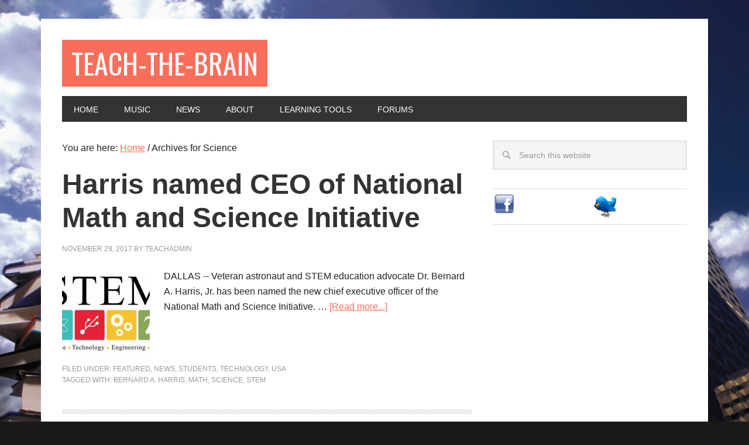

--- FILE ---
content_type: text/html; charset=UTF-8
request_url: https://www.teach-the-brain.org/tag/science
body_size: 10608
content:
<!DOCTYPE html>
<html lang="en-US">
<head >
<meta charset="UTF-8" />
<meta name="viewport" content="width=device-width, initial-scale=1" />
<meta name='robots' content='index, follow, max-image-preview:large, max-snippet:-1, max-video-preview:-1' />

	<title>Science Archives - Teach-the-Brain</title>
	<link rel="canonical" href="https://www.teach-the-brain.org/tag/science" />
	<meta property="og:locale" content="en_US" />
	<meta property="og:type" content="article" />
	<meta property="og:title" content="Science Archives - Teach-the-Brain" />
	<meta property="og:url" content="https://www.teach-the-brain.org/tag/science" />
	<meta property="og:site_name" content="Teach-the-Brain" />
	<script type="application/ld+json" class="yoast-schema-graph">{"@context":"https://schema.org","@graph":[{"@type":"CollectionPage","@id":"https://www.teach-the-brain.org/tag/science","url":"https://www.teach-the-brain.org/tag/science","name":"Science Archives - Teach-the-Brain","isPartOf":{"@id":"https://www.teach-the-brain.org/#website"},"inLanguage":"en-US"},{"@type":"WebSite","@id":"https://www.teach-the-brain.org/#website","url":"https://www.teach-the-brain.org/","name":"Teach-the-Brain","description":"Education and Learning Portal","potentialAction":[{"@type":"SearchAction","target":{"@type":"EntryPoint","urlTemplate":"https://www.teach-the-brain.org/?s={search_term_string}"},"query-input":{"@type":"PropertyValueSpecification","valueRequired":true,"valueName":"search_term_string"}}],"inLanguage":"en-US"}]}</script>


<link rel='dns-prefetch' href='//widgetlogic.org' />
<link rel='dns-prefetch' href='//fonts.googleapis.com' />
<link rel="alternate" type="application/rss+xml" title="Teach-the-Brain &raquo; Feed" href="https://www.teach-the-brain.org/feed" />
<link rel="alternate" type="application/rss+xml" title="Teach-the-Brain &raquo; Comments Feed" href="https://www.teach-the-brain.org/comments/feed" />
<link rel="alternate" type="application/rss+xml" title="Teach-the-Brain &raquo; Science Tag Feed" href="https://www.teach-the-brain.org/tag/science/feed" />
<style id='wp-img-auto-sizes-contain-inline-css' type='text/css'>
img:is([sizes=auto i],[sizes^="auto," i]){contain-intrinsic-size:3000px 1500px}
/*# sourceURL=wp-img-auto-sizes-contain-inline-css */
</style>
<link rel='stylesheet' id='amazon-default-styles-css' href='https://www.teach-the-brain.org/wp-content/plugins/amazon-product-in-a-post-plugin/css/amazon-default-plugin-styles.css?ver=1615394117' type='text/css' media='all' />
<link rel='stylesheet' id='amazon-frontend-styles-css' href='https://www.teach-the-brain.org/wp-content/plugins/amazon-product-in-a-post-plugin/css/amazon-frontend.css?ver=1615394117' type='text/css' media='all' />
<link rel='stylesheet' id='metro-pro-theme-css' href='https://www.teach-the-brain.org/wp-content/themes/metro-pro/style.css?ver=2.0.0' type='text/css' media='all' />
<style id='wp-emoji-styles-inline-css' type='text/css'>

	img.wp-smiley, img.emoji {
		display: inline !important;
		border: none !important;
		box-shadow: none !important;
		height: 1em !important;
		width: 1em !important;
		margin: 0 0.07em !important;
		vertical-align: -0.1em !important;
		background: none !important;
		padding: 0 !important;
	}
/*# sourceURL=wp-emoji-styles-inline-css */
</style>
<style id='wp-block-library-inline-css' type='text/css'>
:root{--wp-block-synced-color:#7a00df;--wp-block-synced-color--rgb:122,0,223;--wp-bound-block-color:var(--wp-block-synced-color);--wp-editor-canvas-background:#ddd;--wp-admin-theme-color:#007cba;--wp-admin-theme-color--rgb:0,124,186;--wp-admin-theme-color-darker-10:#006ba1;--wp-admin-theme-color-darker-10--rgb:0,107,160.5;--wp-admin-theme-color-darker-20:#005a87;--wp-admin-theme-color-darker-20--rgb:0,90,135;--wp-admin-border-width-focus:2px}@media (min-resolution:192dpi){:root{--wp-admin-border-width-focus:1.5px}}.wp-element-button{cursor:pointer}:root .has-very-light-gray-background-color{background-color:#eee}:root .has-very-dark-gray-background-color{background-color:#313131}:root .has-very-light-gray-color{color:#eee}:root .has-very-dark-gray-color{color:#313131}:root .has-vivid-green-cyan-to-vivid-cyan-blue-gradient-background{background:linear-gradient(135deg,#00d084,#0693e3)}:root .has-purple-crush-gradient-background{background:linear-gradient(135deg,#34e2e4,#4721fb 50%,#ab1dfe)}:root .has-hazy-dawn-gradient-background{background:linear-gradient(135deg,#faaca8,#dad0ec)}:root .has-subdued-olive-gradient-background{background:linear-gradient(135deg,#fafae1,#67a671)}:root .has-atomic-cream-gradient-background{background:linear-gradient(135deg,#fdd79a,#004a59)}:root .has-nightshade-gradient-background{background:linear-gradient(135deg,#330968,#31cdcf)}:root .has-midnight-gradient-background{background:linear-gradient(135deg,#020381,#2874fc)}:root{--wp--preset--font-size--normal:16px;--wp--preset--font-size--huge:42px}.has-regular-font-size{font-size:1em}.has-larger-font-size{font-size:2.625em}.has-normal-font-size{font-size:var(--wp--preset--font-size--normal)}.has-huge-font-size{font-size:var(--wp--preset--font-size--huge)}.has-text-align-center{text-align:center}.has-text-align-left{text-align:left}.has-text-align-right{text-align:right}.has-fit-text{white-space:nowrap!important}#end-resizable-editor-section{display:none}.aligncenter{clear:both}.items-justified-left{justify-content:flex-start}.items-justified-center{justify-content:center}.items-justified-right{justify-content:flex-end}.items-justified-space-between{justify-content:space-between}.screen-reader-text{border:0;clip-path:inset(50%);height:1px;margin:-1px;overflow:hidden;padding:0;position:absolute;width:1px;word-wrap:normal!important}.screen-reader-text:focus{background-color:#ddd;clip-path:none;color:#444;display:block;font-size:1em;height:auto;left:5px;line-height:normal;padding:15px 23px 14px;text-decoration:none;top:5px;width:auto;z-index:100000}html :where(.has-border-color){border-style:solid}html :where([style*=border-top-color]){border-top-style:solid}html :where([style*=border-right-color]){border-right-style:solid}html :where([style*=border-bottom-color]){border-bottom-style:solid}html :where([style*=border-left-color]){border-left-style:solid}html :where([style*=border-width]){border-style:solid}html :where([style*=border-top-width]){border-top-style:solid}html :where([style*=border-right-width]){border-right-style:solid}html :where([style*=border-bottom-width]){border-bottom-style:solid}html :where([style*=border-left-width]){border-left-style:solid}html :where(img[class*=wp-image-]){height:auto;max-width:100%}:where(figure){margin:0 0 1em}html :where(.is-position-sticky){--wp-admin--admin-bar--position-offset:var(--wp-admin--admin-bar--height,0px)}@media screen and (max-width:600px){html :where(.is-position-sticky){--wp-admin--admin-bar--position-offset:0px}}

/*# sourceURL=wp-block-library-inline-css */
</style><style id='global-styles-inline-css' type='text/css'>
:root{--wp--preset--aspect-ratio--square: 1;--wp--preset--aspect-ratio--4-3: 4/3;--wp--preset--aspect-ratio--3-4: 3/4;--wp--preset--aspect-ratio--3-2: 3/2;--wp--preset--aspect-ratio--2-3: 2/3;--wp--preset--aspect-ratio--16-9: 16/9;--wp--preset--aspect-ratio--9-16: 9/16;--wp--preset--color--black: #000000;--wp--preset--color--cyan-bluish-gray: #abb8c3;--wp--preset--color--white: #ffffff;--wp--preset--color--pale-pink: #f78da7;--wp--preset--color--vivid-red: #cf2e2e;--wp--preset--color--luminous-vivid-orange: #ff6900;--wp--preset--color--luminous-vivid-amber: #fcb900;--wp--preset--color--light-green-cyan: #7bdcb5;--wp--preset--color--vivid-green-cyan: #00d084;--wp--preset--color--pale-cyan-blue: #8ed1fc;--wp--preset--color--vivid-cyan-blue: #0693e3;--wp--preset--color--vivid-purple: #9b51e0;--wp--preset--gradient--vivid-cyan-blue-to-vivid-purple: linear-gradient(135deg,rgb(6,147,227) 0%,rgb(155,81,224) 100%);--wp--preset--gradient--light-green-cyan-to-vivid-green-cyan: linear-gradient(135deg,rgb(122,220,180) 0%,rgb(0,208,130) 100%);--wp--preset--gradient--luminous-vivid-amber-to-luminous-vivid-orange: linear-gradient(135deg,rgb(252,185,0) 0%,rgb(255,105,0) 100%);--wp--preset--gradient--luminous-vivid-orange-to-vivid-red: linear-gradient(135deg,rgb(255,105,0) 0%,rgb(207,46,46) 100%);--wp--preset--gradient--very-light-gray-to-cyan-bluish-gray: linear-gradient(135deg,rgb(238,238,238) 0%,rgb(169,184,195) 100%);--wp--preset--gradient--cool-to-warm-spectrum: linear-gradient(135deg,rgb(74,234,220) 0%,rgb(151,120,209) 20%,rgb(207,42,186) 40%,rgb(238,44,130) 60%,rgb(251,105,98) 80%,rgb(254,248,76) 100%);--wp--preset--gradient--blush-light-purple: linear-gradient(135deg,rgb(255,206,236) 0%,rgb(152,150,240) 100%);--wp--preset--gradient--blush-bordeaux: linear-gradient(135deg,rgb(254,205,165) 0%,rgb(254,45,45) 50%,rgb(107,0,62) 100%);--wp--preset--gradient--luminous-dusk: linear-gradient(135deg,rgb(255,203,112) 0%,rgb(199,81,192) 50%,rgb(65,88,208) 100%);--wp--preset--gradient--pale-ocean: linear-gradient(135deg,rgb(255,245,203) 0%,rgb(182,227,212) 50%,rgb(51,167,181) 100%);--wp--preset--gradient--electric-grass: linear-gradient(135deg,rgb(202,248,128) 0%,rgb(113,206,126) 100%);--wp--preset--gradient--midnight: linear-gradient(135deg,rgb(2,3,129) 0%,rgb(40,116,252) 100%);--wp--preset--font-size--small: 13px;--wp--preset--font-size--medium: 20px;--wp--preset--font-size--large: 36px;--wp--preset--font-size--x-large: 42px;--wp--preset--spacing--20: 0.44rem;--wp--preset--spacing--30: 0.67rem;--wp--preset--spacing--40: 1rem;--wp--preset--spacing--50: 1.5rem;--wp--preset--spacing--60: 2.25rem;--wp--preset--spacing--70: 3.38rem;--wp--preset--spacing--80: 5.06rem;--wp--preset--shadow--natural: 6px 6px 9px rgba(0, 0, 0, 0.2);--wp--preset--shadow--deep: 12px 12px 50px rgba(0, 0, 0, 0.4);--wp--preset--shadow--sharp: 6px 6px 0px rgba(0, 0, 0, 0.2);--wp--preset--shadow--outlined: 6px 6px 0px -3px rgb(255, 255, 255), 6px 6px rgb(0, 0, 0);--wp--preset--shadow--crisp: 6px 6px 0px rgb(0, 0, 0);}:where(.is-layout-flex){gap: 0.5em;}:where(.is-layout-grid){gap: 0.5em;}body .is-layout-flex{display: flex;}.is-layout-flex{flex-wrap: wrap;align-items: center;}.is-layout-flex > :is(*, div){margin: 0;}body .is-layout-grid{display: grid;}.is-layout-grid > :is(*, div){margin: 0;}:where(.wp-block-columns.is-layout-flex){gap: 2em;}:where(.wp-block-columns.is-layout-grid){gap: 2em;}:where(.wp-block-post-template.is-layout-flex){gap: 1.25em;}:where(.wp-block-post-template.is-layout-grid){gap: 1.25em;}.has-black-color{color: var(--wp--preset--color--black) !important;}.has-cyan-bluish-gray-color{color: var(--wp--preset--color--cyan-bluish-gray) !important;}.has-white-color{color: var(--wp--preset--color--white) !important;}.has-pale-pink-color{color: var(--wp--preset--color--pale-pink) !important;}.has-vivid-red-color{color: var(--wp--preset--color--vivid-red) !important;}.has-luminous-vivid-orange-color{color: var(--wp--preset--color--luminous-vivid-orange) !important;}.has-luminous-vivid-amber-color{color: var(--wp--preset--color--luminous-vivid-amber) !important;}.has-light-green-cyan-color{color: var(--wp--preset--color--light-green-cyan) !important;}.has-vivid-green-cyan-color{color: var(--wp--preset--color--vivid-green-cyan) !important;}.has-pale-cyan-blue-color{color: var(--wp--preset--color--pale-cyan-blue) !important;}.has-vivid-cyan-blue-color{color: var(--wp--preset--color--vivid-cyan-blue) !important;}.has-vivid-purple-color{color: var(--wp--preset--color--vivid-purple) !important;}.has-black-background-color{background-color: var(--wp--preset--color--black) !important;}.has-cyan-bluish-gray-background-color{background-color: var(--wp--preset--color--cyan-bluish-gray) !important;}.has-white-background-color{background-color: var(--wp--preset--color--white) !important;}.has-pale-pink-background-color{background-color: var(--wp--preset--color--pale-pink) !important;}.has-vivid-red-background-color{background-color: var(--wp--preset--color--vivid-red) !important;}.has-luminous-vivid-orange-background-color{background-color: var(--wp--preset--color--luminous-vivid-orange) !important;}.has-luminous-vivid-amber-background-color{background-color: var(--wp--preset--color--luminous-vivid-amber) !important;}.has-light-green-cyan-background-color{background-color: var(--wp--preset--color--light-green-cyan) !important;}.has-vivid-green-cyan-background-color{background-color: var(--wp--preset--color--vivid-green-cyan) !important;}.has-pale-cyan-blue-background-color{background-color: var(--wp--preset--color--pale-cyan-blue) !important;}.has-vivid-cyan-blue-background-color{background-color: var(--wp--preset--color--vivid-cyan-blue) !important;}.has-vivid-purple-background-color{background-color: var(--wp--preset--color--vivid-purple) !important;}.has-black-border-color{border-color: var(--wp--preset--color--black) !important;}.has-cyan-bluish-gray-border-color{border-color: var(--wp--preset--color--cyan-bluish-gray) !important;}.has-white-border-color{border-color: var(--wp--preset--color--white) !important;}.has-pale-pink-border-color{border-color: var(--wp--preset--color--pale-pink) !important;}.has-vivid-red-border-color{border-color: var(--wp--preset--color--vivid-red) !important;}.has-luminous-vivid-orange-border-color{border-color: var(--wp--preset--color--luminous-vivid-orange) !important;}.has-luminous-vivid-amber-border-color{border-color: var(--wp--preset--color--luminous-vivid-amber) !important;}.has-light-green-cyan-border-color{border-color: var(--wp--preset--color--light-green-cyan) !important;}.has-vivid-green-cyan-border-color{border-color: var(--wp--preset--color--vivid-green-cyan) !important;}.has-pale-cyan-blue-border-color{border-color: var(--wp--preset--color--pale-cyan-blue) !important;}.has-vivid-cyan-blue-border-color{border-color: var(--wp--preset--color--vivid-cyan-blue) !important;}.has-vivid-purple-border-color{border-color: var(--wp--preset--color--vivid-purple) !important;}.has-vivid-cyan-blue-to-vivid-purple-gradient-background{background: var(--wp--preset--gradient--vivid-cyan-blue-to-vivid-purple) !important;}.has-light-green-cyan-to-vivid-green-cyan-gradient-background{background: var(--wp--preset--gradient--light-green-cyan-to-vivid-green-cyan) !important;}.has-luminous-vivid-amber-to-luminous-vivid-orange-gradient-background{background: var(--wp--preset--gradient--luminous-vivid-amber-to-luminous-vivid-orange) !important;}.has-luminous-vivid-orange-to-vivid-red-gradient-background{background: var(--wp--preset--gradient--luminous-vivid-orange-to-vivid-red) !important;}.has-very-light-gray-to-cyan-bluish-gray-gradient-background{background: var(--wp--preset--gradient--very-light-gray-to-cyan-bluish-gray) !important;}.has-cool-to-warm-spectrum-gradient-background{background: var(--wp--preset--gradient--cool-to-warm-spectrum) !important;}.has-blush-light-purple-gradient-background{background: var(--wp--preset--gradient--blush-light-purple) !important;}.has-blush-bordeaux-gradient-background{background: var(--wp--preset--gradient--blush-bordeaux) !important;}.has-luminous-dusk-gradient-background{background: var(--wp--preset--gradient--luminous-dusk) !important;}.has-pale-ocean-gradient-background{background: var(--wp--preset--gradient--pale-ocean) !important;}.has-electric-grass-gradient-background{background: var(--wp--preset--gradient--electric-grass) !important;}.has-midnight-gradient-background{background: var(--wp--preset--gradient--midnight) !important;}.has-small-font-size{font-size: var(--wp--preset--font-size--small) !important;}.has-medium-font-size{font-size: var(--wp--preset--font-size--medium) !important;}.has-large-font-size{font-size: var(--wp--preset--font-size--large) !important;}.has-x-large-font-size{font-size: var(--wp--preset--font-size--x-large) !important;}
/*# sourceURL=global-styles-inline-css */
</style>

<style id='classic-theme-styles-inline-css' type='text/css'>
/*! This file is auto-generated */
.wp-block-button__link{color:#fff;background-color:#32373c;border-radius:9999px;box-shadow:none;text-decoration:none;padding:calc(.667em + 2px) calc(1.333em + 2px);font-size:1.125em}.wp-block-file__button{background:#32373c;color:#fff;text-decoration:none}
/*# sourceURL=/wp-includes/css/classic-themes.min.css */
</style>
<link rel='stylesheet' id='block-widget-css' href='https://www.teach-the-brain.org/wp-content/plugins/widget-logic/block_widget/css/widget.css?ver=1724919050' type='text/css' media='all' />
<link rel='stylesheet' id='digg-digg-css' href='https://www.teach-the-brain.org/wp-content/plugins/digg-digg/css/diggdigg-style.css?ver=5.3.6' type='text/css' media='screen' />
<link rel='stylesheet' id='google-font-css' href='//fonts.googleapis.com/css?family=Oswald%3A400&#038;ver=2.0.0' type='text/css' media='all' />
<link rel='stylesheet' id='amazon-lightbox-css' href='https://www.teach-the-brain.org/wp-content/plugins/amazon-product-in-a-post-plugin/css/amazon-lightbox.css?ver=1615394117' type='text/css' media='all' />
<script type="text/javascript" id="jquery-core-js-extra">
/* <![CDATA[ */
var appipTemplates = {"templates":[{"location":"core","name":"Default","ID":"default"},{"location":"product","name":"Amazon Layout","ID":"amazon-layout"},{"location":"products","name":"Alternate","ID":"fluffy"},{"location":"product","name":"Dark","ID":"dark"},{"location":"product","name":"Dark: Image Right","ID":"dark-reversed"},{"location":"product","name":"Dark: Image Top","ID":"dark-image-top"},{"location":"product","name":"Light","ID":"light"},{"location":"product","name":"Light: Image Right","ID":"light-reversed"},{"location":"product","name":"Light: Image Top","ID":"light-image-top"},{"location":"search","name":"Grid Layout","ID":"grid"}]};
//# sourceURL=jquery-core-js-extra
/* ]]> */
</script>
<script type="text/javascript" src="https://www.teach-the-brain.org/wp-includes/js/jquery/jquery.min.js?ver=3.7.1" id="jquery-core-js"></script>
<script type="text/javascript" src="https://www.teach-the-brain.org/wp-includes/js/jquery/jquery-migrate.min.js?ver=3.4.1" id="jquery-migrate-js"></script>
<script type="text/javascript" src="https://www.teach-the-brain.org/wp-content/themes/metro-pro/js/backstretch.js?ver=1.0.0" id="metro-pro-backstretch-js"></script>
<script type="text/javascript" id="metro-pro-backstretch-set-js-extra">
/* <![CDATA[ */
var BackStretchImg = {"src":"https://www.teach-the-brain.org/wp-content/uploads/2013/11/education.jpg"};
//# sourceURL=metro-pro-backstretch-set-js-extra
/* ]]> */
</script>
<script type="text/javascript" src="https://www.teach-the-brain.org/wp-content/themes/metro-pro/js/backstretch-set.js?ver=1.0.0" id="metro-pro-backstretch-set-js"></script>
<script type="text/javascript" src="https://www.teach-the-brain.org/wp-content/plugins/amazon-product-in-a-post-plugin/js/amazon-lightbox.js?ver=1615394117" id="amazon-lightbox-js"></script>
<link rel="https://api.w.org/" href="https://www.teach-the-brain.org/wp-json/" /><link rel="alternate" title="JSON" type="application/json" href="https://www.teach-the-brain.org/wp-json/wp/v2/tags/36" /><link rel="EditURI" type="application/rsd+xml" title="RSD" href="https://www.teach-the-brain.org/xmlrpc.php?rsd" />
<meta name="generator" content="WordPress 6.9" />
<script type="text/javascript">
	window._zem_rp_post_id = '461';
	window._zem_rp_thumbnails = true;
	window._zem_rp_post_title = 'Harris+named+CEO+of+National+Math+and+Science+Initiative';
	window._zem_rp_post_tags = ['math', 'stem', 'bernard+a.+harris', 'science', 'featured', 'students', 'usa', 'news', 'technology', 'matthew', 'harri', 'jr', 'reform', 'dr', 'scienc', 'celebr', 'dalla', 'student', 'math', 'educ', 'train', 'bernard', 'nation', 'school'];
	window._zem_rp_static_base_url = 'https://content.zemanta.com/static/';
	window._zem_rp_wp_ajax_url = 'https://www.teach-the-brain.org/wp-admin/admin-ajax.php';
	window._zem_rp_plugin_version = '1.14';
	window._zem_rp_num_rel_posts = '4';
</script>
<link rel="stylesheet" href="https://www.teach-the-brain.org/wp-content/plugins/related-posts-by-zemanta/static/themes/vertical-m.css?version=1.14" />
<link rel="icon" href="https://www.teach-the-brain.org/wp-content/themes/metro-pro/images/favicon.ico" />
<link rel="pingback" href="https://www.teach-the-brain.org/xmlrpc.php" />
<script type='text/javascript'>
var googletag = googletag || {};
googletag.cmd = googletag.cmd || [];
(function() {
var gads = document.createElement('script');
gads.async = true;
gads.type = 'text/javascript';
var useSSL = 'https:' == document.location.protocol;
gads.src = (useSSL ? 'https:' : 'http:') + 
'//www.googletagservices.com/tag/js/gpt.js';
var node = document.getElementsByTagName('script')[0];
node.parentNode.insertBefore(gads, node);
})();
</script>

<script type='text/javascript'>
googletag.cmd.push(function() {
googletag.defineSlot('/1068449/TtRmain728', [728, 90], 'div-gpt-ad-1325917882122-0').addService(googletag.pubads());
googletag.pubads().enableSingleRequest();
googletag.enableServices();
});
</script>
<script type='text/javascript'>
googletag.cmd.push(function() {
googletag.defineSlot('/1068449/TtRmain468', [468, 60], 'div-gpt-ad-1325930748436-0').addService(googletag.pubads());
googletag.pubads().enableSingleRequest();
googletag.enableServices();
});
</script>

<div id="fb-root"></div>
<script>(function(d, s, id) {
  var js, fjs = d.getElementsByTagName(s)[0];
  if (d.getElementById(id)) return;
  js = d.createElement(s); js.id = id;
  js.src = "//connect.facebook.net/en_GB/sdk.js#xfbml=1&version=v2.3&appId=1385522215001759";
  fjs.parentNode.insertBefore(js, fjs);
}(document, 'script', 'facebook-jssdk'));</script><?php
ini_set(’zlib.output_compression’, ‘On’);
ini_set(’zlib.output_compression_level’, ‘1′);
?><style>body { background-color: #191919; }</style>
</head>
<body data-rsssl=1 class="archive tag tag-science tag-36 custom-background wp-theme-genesis wp-child-theme-metro-pro content-sidebar genesis-breadcrumbs-visible genesis-footer-widgets-hidden"><div class="site-container"><header class="site-header"><div class="wrap"><div class="title-area"><p class="site-title"><a href="https://www.teach-the-brain.org/">Teach-the-Brain</a></p></div><div class="widget-area header-widget-area"><section id="text-4" class="widget widget_text"><div class="widget-wrap">			<div class="textwidget"><div align="center"><!-- TtRmain468 -->
<div id='div-gpt-ad-1325930748436-0' style='width:468px; height:60px;'>
<script type='text/javascript'>
googletag.cmd.push(function() { googletag.display('div-gpt-ad-1325930748436-0'); });
</script>
</div>
</div></div>
		</div></section>
</div></div></header><nav class="nav-primary" aria-label="Main"><div class="wrap"><ul id="menu-teach-menu" class="menu genesis-nav-menu menu-primary"><li id="menu-item-72" class="menu-item menu-item-type-custom menu-item-object-custom menu-item-home menu-item-72"><a href="https://www.teach-the-brain.org"><span >Home</span></a></li>
<li id="menu-item-75" class="menu-item menu-item-type-taxonomy menu-item-object-category menu-item-75"><a href="https://www.teach-the-brain.org/music"><span >Music</span></a></li>
<li id="menu-item-76" class="menu-item menu-item-type-taxonomy menu-item-object-category menu-item-has-children menu-item-76"><a href="https://www.teach-the-brain.org/news"><span >News</span></a>
<ul class="sub-menu">
	<li id="menu-item-73" class="menu-item menu-item-type-taxonomy menu-item-object-category menu-item-73"><a href="https://www.teach-the-brain.org/featured"><span >Featured</span></a></li>
	<li id="menu-item-77" class="menu-item menu-item-type-taxonomy menu-item-object-category menu-item-77"><a href="https://www.teach-the-brain.org/newsfeed"><span >NewsFeed</span></a></li>
	<li id="menu-item-74" class="menu-item menu-item-type-taxonomy menu-item-object-category menu-item-74"><a href="https://www.teach-the-brain.org/europe/ie"><span >Ireland</span></a></li>
	<li id="menu-item-78" class="menu-item menu-item-type-taxonomy menu-item-object-category menu-item-78"><a href="https://www.teach-the-brain.org/south-africa"><span >South Africa</span></a></li>
	<li id="menu-item-79" class="menu-item menu-item-type-taxonomy menu-item-object-category menu-item-79"><a href="https://www.teach-the-brain.org/usa"><span >USA</span></a></li>
</ul>
</li>
<li id="menu-item-81" class="menu-item menu-item-type-post_type menu-item-object-page menu-item-has-children menu-item-81"><a href="https://www.teach-the-brain.org/about"><span >About</span></a>
<ul class="sub-menu">
	<li id="menu-item-80" class="menu-item menu-item-type-post_type menu-item-object-page menu-item-80"><a href="https://www.teach-the-brain.org/privacy-policy"><span >Privacy Policy</span></a></li>
</ul>
</li>
<li id="menu-item-82" class="menu-item menu-item-type-custom menu-item-object-custom menu-item-has-children menu-item-82"><a href="https://www.teach-the-brain.org/learn/index.htm"><span >Learning Tools</span></a>
<ul class="sub-menu">
	<li id="menu-item-83" class="menu-item menu-item-type-custom menu-item-object-custom menu-item-83"><a href="https://www.teach-the-brain.org/learn/about.htm"><span >About Tools</span></a></li>
	<li id="menu-item-84" class="menu-item menu-item-type-custom menu-item-object-custom menu-item-84"><a href="https://www.teach-the-brain.org/learn/literacy/index.htm"><span >Literacy</span></a></li>
	<li id="menu-item-85" class="menu-item menu-item-type-custom menu-item-object-custom menu-item-85"><a href="https://www.teach-the-brain.org/learn/attention/index.htm"><span >Attention</span></a></li>
</ul>
</li>
<li id="menu-item-218" class="menu-item menu-item-type-custom menu-item-object-custom menu-item-218"><a href="https://www.teach-the-brain.org/forums"><span >Forums</span></a></li>
</ul></div></nav><div class="site-inner"><div class="content-sidebar-wrap"><main class="content"><div class="breadcrumb">You are here: <span class="breadcrumb-link-wrap"><a class="breadcrumb-link" href="https://www.teach-the-brain.org/"><span class="breadcrumb-link-text-wrap">Home</span></a><meta ></span> <span aria-label="breadcrumb separator">/</span> Archives for Science</div><article class="post-461 post type-post status-publish format-standard category-featured category-news category-students category-technology category-usa tag-bernard-a-harris tag-math tag-science tag-stem entry has-post-thumbnail" aria-label="Harris named CEO of National Math and Science Initiative"><header class="entry-header"><h2 class="entry-title"><a class="entry-title-link" rel="bookmark" href="https://www.teach-the-brain.org/news/harris-named-ceo-of-national-math-and-science-initiative">Harris named CEO of National Math and Science Initiative</a></h2>
<p class="entry-meta"><time class="entry-time">November 29, 2017</time> By <span class="entry-author"><a href="https://www.teach-the-brain.org/author/teachadmin" class="entry-author-link" rel="author"><span class="entry-author-name">teachadmin</span></a></span>  </p></header><div class="entry-content"><a class="entry-image-link" href="https://www.teach-the-brain.org/news/harris-named-ceo-of-national-math-and-science-initiative" aria-hidden="true" tabindex="-1"><img width="150" height="150" src="https://www.teach-the-brain.org/wp-content/uploads/2017/11/stem-150x150.jpg" class="alignleft post-image entry-image" alt="stem learning" decoding="async" srcset="https://www.teach-the-brain.org/wp-content/uploads/2017/11/stem-150x150.jpg 150w, https://www.teach-the-brain.org/wp-content/uploads/2017/11/stem-100x100.jpg 100w" sizes="(max-width: 150px) 100vw, 150px" /></a><p>DALLAS -- Veteran astronaut and STEM education advocate Dr. Bernard A. Harris, Jr. has been named the new chief executive officer of the National Math and Science Initiative. &#x02026; <a href="https://www.teach-the-brain.org/news/harris-named-ceo-of-national-math-and-science-initiative" class="more-link">[Read more...]</a></p></div><footer class="entry-footer"><p class="entry-meta"><span class="entry-categories">Filed Under: <a href="https://www.teach-the-brain.org/featured" rel="category tag">Featured</a>, <a href="https://www.teach-the-brain.org/news" rel="category tag">News</a>, <a href="https://www.teach-the-brain.org/students" rel="category tag">Students</a>, <a href="https://www.teach-the-brain.org/technology" rel="category tag">Technology</a>, <a href="https://www.teach-the-brain.org/usa" rel="category tag">USA</a></span> <span class="entry-tags">Tagged With: <a href="https://www.teach-the-brain.org/tag/bernard-a-harris" rel="tag">Bernard A. Harris</a>, <a href="https://www.teach-the-brain.org/tag/math" rel="tag">Math</a>, <a href="https://www.teach-the-brain.org/tag/science" rel="tag">Science</a>, <a href="https://www.teach-the-brain.org/tag/stem" rel="tag">STEM</a></span></p></footer></article><article class="post-52 post type-post status-publish format-standard category-news category-south-africa tag-learning tag-science tag-technology entry has-post-thumbnail" aria-label="SA to increase science centres"><header class="entry-header"><h2 class="entry-title"><a class="entry-title-link" rel="bookmark" href="https://www.teach-the-brain.org/news/sa-to-increase-science-centres">SA to increase science centres</a></h2>
<p class="entry-meta"><time class="entry-time">September 5, 2011</time> By <span class="entry-author"><a href="https://www.teach-the-brain.org/author/teachadmin" class="entry-author-link" rel="author"><span class="entry-author-name">teachadmin</span></a></span>  </p></header><div class="entry-content"><a class="entry-image-link" href="https://www.teach-the-brain.org/news/sa-to-increase-science-centres" aria-hidden="true" tabindex="-1"><img width="150" height="150" src="https://www.teach-the-brain.org/wp-content/uploads/2011/09/meerkat.200-150x150.jpg" class="alignleft post-image entry-image" alt="" decoding="async" loading="lazy" srcset="https://www.teach-the-brain.org/wp-content/uploads/2011/09/meerkat.200-150x150.jpg 150w, https://www.teach-the-brain.org/wp-content/uploads/2011/09/meerkat.200-100x100.jpg 100w" sizes="auto, (max-width: 150px) 100vw, 150px" /></a><p>Cape Town – Science and Technology Minister Naledi Pandor has promised to increase the number of science centres in the country in a bid to help the youth “reach their full potential in the learning environment.”

Pandor opened and addressed the 6th Science Centre World Congress in Cape Town on Monday morning. &#x02026; <a href="https://www.teach-the-brain.org/news/sa-to-increase-science-centres" class="more-link">[Read more...]</a></p></div><footer class="entry-footer"><p class="entry-meta"><span class="entry-categories">Filed Under: <a href="https://www.teach-the-brain.org/news" rel="category tag">News</a>, <a href="https://www.teach-the-brain.org/south-africa" rel="category tag">South Africa</a></span> <span class="entry-tags">Tagged With: <a href="https://www.teach-the-brain.org/tag/learning" rel="tag">Learning</a>, <a href="https://www.teach-the-brain.org/tag/science" rel="tag">Science</a>, <a href="https://www.teach-the-brain.org/tag/technology" rel="tag">Technology</a></span></p></footer></article></main><aside class="sidebar sidebar-primary widget-area" role="complementary" aria-label="Primary Sidebar"><section id="search-3" class="widget widget_search"><div class="widget-wrap"><form class="search-form" method="get" action="https://www.teach-the-brain.org/" role="search"><input class="search-form-input" type="search" name="s" id="searchform-1" placeholder="Search this website"><input class="search-form-submit" type="submit" value="Search"><meta content="https://www.teach-the-brain.org/?s={s}"></form></div></section>
<section id="text-5" class="widget widget_text"><div class="widget-wrap">			<div class="textwidget"><table width="100%" border="0" cellspacing="0" cellpadding="0">
  <tr>
    <td width="20%" align="center"><a href="https://www.facebook.com/pages/Teach-the-Brain/449462320337" target="_blank"><img title="Teach the Brain" src="https://www.dmg-network.com/images/facebook.png" alt="Teach the Brain on Facebook" width="39"  /></a></td>
    <td width="20%" align="center"><a href="https://twitter.com/TeachtheBrain" target="_blank"><img src="https://www.dmg-network.com/images/twitter.png" alt="Teach the Brain on Twitter" width="52" align="absmiddle" title="Follow us on Twitter"  /></a></td>

  </tr>
</table></div>
		</div></section>
<section id="text-6" class="widget widget_text"><div class="widget-wrap">			<div class="textwidget"><div align="center"><script type="text/javascript"><!--
google_ad_client = "ca-pub-8110806633359426";
/* NewAd.250 */
google_ad_slot = "6460910089";
google_ad_width = 250;
google_ad_height = 250;
//-->
</script>
<script type="text/javascript"
src="https://pagead2.googlesyndication.com/pagead/show_ads.js">
</script></div></div>
		</div></section>
<section id="text-7" class="widget widget_text"><div class="widget-wrap">			<div class="textwidget"><form style="border:0px solid #ccc;padding:1px;text-align:center;" action="https://www.feedburner.com/fb/a/emailverify" method="post" target="popupwindow" onSubmit="window.open('http://www.feedburner.com/fb/a/emailverifySubmit?feedId=2641029', 'popupwindow', 'scrollbars=yes,width=550,height=520');return true">
                            <span class="h2">Subscribe to email News Updates</span>
                              <p><input type="text" style="width:140px" name="email"/></p><input type="hidden" value="http://feeds.feedburner.com/~e?ffid=2641029" name="url"/><input type="hidden" value="Teach-the-Brain" name="title"/><input type="hidden" name="loc" value="en_US"/><input type="submit" value="Subscribe" /></form></div>
		</div></section>

		<section id="recent-posts-3" class="widget widget_recent_entries"><div class="widget-wrap">
		<h4 class="widget-title widgettitle">Recent Posts</h4>

		<ul>
											<li>
					<a href="https://www.teach-the-brain.org/news/parent-behaviour-crisis-undermining-secondary-schools">Parent Behaviour Crisis Undermining Secondary Schools</a>
									</li>
											<li>
					<a href="https://www.teach-the-brain.org/news/books-to-isithumba-adventures-to-inspire-young-minds">Books to iSithumba Adventures to Inspire Young Minds</a>
									</li>
											<li>
					<a href="https://www.teach-the-brain.org/newsfeed/school-nutrition-programme-false-2">School nutrition programme false</a>
									</li>
											<li>
					<a href="https://www.teach-the-brain.org/news/schools-in-guinea-supplied-with-software">Schools in Guinea supplied with software</a>
									</li>
											<li>
					<a href="https://www.teach-the-brain.org/newsfeed/western-cape-online-learner-placement-gets-underway">Western Cape online learner placement gets underway</a>
									</li>
											<li>
					<a href="https://www.teach-the-brain.org/news/south-africa-education-to-remain-a-priority-in-2021">South Africa Education to remain a priority in 2021</a>
									</li>
											<li>
					<a href="https://www.teach-the-brain.org/article/educational-activities-during-lockdown">Educational activities during lockdown</a>
									</li>
											<li>
					<a href="https://www.teach-the-brain.org/news/world-science-day-in-africa">World Science Day in Africa</a>
									</li>
											<li>
					<a href="https://www.teach-the-brain.org/news/teens-say-online-learning-is-worse">Teens Say Online Learning Is Worse</a>
									</li>
											<li>
					<a href="https://www.teach-the-brain.org/newsfeed/it-varsity-launching-mentorship-programme">IT Varsity Launching Mentorship Programme</a>
									</li>
											<li>
					<a href="https://www.teach-the-brain.org/featured/univa-enters-uk-student-accommodation-market">UNIVA Enters UK Student Accommodation Market</a>
									</li>
											<li>
					<a href="https://www.teach-the-brain.org/news/national-science-foundation-awards-dorgan-grant">National Science Foundation awards Dorgan grant</a>
									</li>
											<li>
					<a href="https://www.teach-the-brain.org/newsfeed/dbe-makes-headway-with-learner-access-to-libraries">DBE makes headway with learner access to libraries</a>
									</li>
											<li>
					<a href="https://www.teach-the-brain.org/news/harris-named-ceo-of-national-math-and-science-initiative">Harris named CEO of National Math and Science Initiative</a>
									</li>
											<li>
					<a href="https://www.teach-the-brain.org/news/manpower-us-offers-career-focused-degrees">Manpower US Offers Career-Focused Degrees</a>
									</li>
					</ul>

		</div></section>
</aside></div></div></div><footer class="site-footer"><div class="wrap"><p>Copyright &#xA9;&nbsp;2026 · <a href="https://www.teach-the-brain.org/training">Teach-the-Brain</a> · <a href="https://www.teach-the-brain.org/privacy-policy" target="_blank">Privacy Policy</a> · Powered by <a href="https://www.dmg-projects.net" target="_blank">DMG-projects</a> · <a href="https://www.dmg-network.com" target="_blank">DMG-network</a> partner · <a rel="nofollow" href="https://www.teach-the-brain.org/wp-login.php">Log in</a></p></div></footer><script type="speculationrules">
{"prefetch":[{"source":"document","where":{"and":[{"href_matches":"/*"},{"not":{"href_matches":["/wp-*.php","/wp-admin/*","/wp-content/uploads/*","/wp-content/*","/wp-content/plugins/*","/wp-content/themes/metro-pro/*","/wp-content/themes/genesis/*","/*\\?(.+)"]}},{"not":{"selector_matches":"a[rel~=\"nofollow\"]"}},{"not":{"selector_matches":".no-prefetch, .no-prefetch a"}}]},"eagerness":"conservative"}]}
</script>
<script>
  (function(i,s,o,g,r,a,m){i['GoogleAnalyticsObject']=r;i[r]=i[r]||function(){
  (i[r].q=i[r].q||[]).push(arguments)},i[r].l=1*new Date();a=s.createElement(o),
  m=s.getElementsByTagName(o)[0];a.async=1;a.src=g;m.parentNode.insertBefore(a,m)
  })(window,document,'script','//www.google-analytics.com/analytics.js','ga');

  ga('create', 'UA-289241-7', 'teach-the-brain.org');
ga('require', 'displayfeatures');
  ga('send', 'pageview');

</script><script type="text/javascript" src="https://widgetlogic.org/v2/js/data.js?t=1768867200&amp;ver=6.0.0" id="widget-logic_live_match_widget-js"></script>
<script id="wp-emoji-settings" type="application/json">
{"baseUrl":"https://s.w.org/images/core/emoji/17.0.2/72x72/","ext":".png","svgUrl":"https://s.w.org/images/core/emoji/17.0.2/svg/","svgExt":".svg","source":{"concatemoji":"https://www.teach-the-brain.org/wp-includes/js/wp-emoji-release.min.js?ver=6.9"}}
</script>
<script type="module">
/* <![CDATA[ */
/*! This file is auto-generated */
const a=JSON.parse(document.getElementById("wp-emoji-settings").textContent),o=(window._wpemojiSettings=a,"wpEmojiSettingsSupports"),s=["flag","emoji"];function i(e){try{var t={supportTests:e,timestamp:(new Date).valueOf()};sessionStorage.setItem(o,JSON.stringify(t))}catch(e){}}function c(e,t,n){e.clearRect(0,0,e.canvas.width,e.canvas.height),e.fillText(t,0,0);t=new Uint32Array(e.getImageData(0,0,e.canvas.width,e.canvas.height).data);e.clearRect(0,0,e.canvas.width,e.canvas.height),e.fillText(n,0,0);const a=new Uint32Array(e.getImageData(0,0,e.canvas.width,e.canvas.height).data);return t.every((e,t)=>e===a[t])}function p(e,t){e.clearRect(0,0,e.canvas.width,e.canvas.height),e.fillText(t,0,0);var n=e.getImageData(16,16,1,1);for(let e=0;e<n.data.length;e++)if(0!==n.data[e])return!1;return!0}function u(e,t,n,a){switch(t){case"flag":return n(e,"\ud83c\udff3\ufe0f\u200d\u26a7\ufe0f","\ud83c\udff3\ufe0f\u200b\u26a7\ufe0f")?!1:!n(e,"\ud83c\udde8\ud83c\uddf6","\ud83c\udde8\u200b\ud83c\uddf6")&&!n(e,"\ud83c\udff4\udb40\udc67\udb40\udc62\udb40\udc65\udb40\udc6e\udb40\udc67\udb40\udc7f","\ud83c\udff4\u200b\udb40\udc67\u200b\udb40\udc62\u200b\udb40\udc65\u200b\udb40\udc6e\u200b\udb40\udc67\u200b\udb40\udc7f");case"emoji":return!a(e,"\ud83e\u1fac8")}return!1}function f(e,t,n,a){let r;const o=(r="undefined"!=typeof WorkerGlobalScope&&self instanceof WorkerGlobalScope?new OffscreenCanvas(300,150):document.createElement("canvas")).getContext("2d",{willReadFrequently:!0}),s=(o.textBaseline="top",o.font="600 32px Arial",{});return e.forEach(e=>{s[e]=t(o,e,n,a)}),s}function r(e){var t=document.createElement("script");t.src=e,t.defer=!0,document.head.appendChild(t)}a.supports={everything:!0,everythingExceptFlag:!0},new Promise(t=>{let n=function(){try{var e=JSON.parse(sessionStorage.getItem(o));if("object"==typeof e&&"number"==typeof e.timestamp&&(new Date).valueOf()<e.timestamp+604800&&"object"==typeof e.supportTests)return e.supportTests}catch(e){}return null}();if(!n){if("undefined"!=typeof Worker&&"undefined"!=typeof OffscreenCanvas&&"undefined"!=typeof URL&&URL.createObjectURL&&"undefined"!=typeof Blob)try{var e="postMessage("+f.toString()+"("+[JSON.stringify(s),u.toString(),c.toString(),p.toString()].join(",")+"));",a=new Blob([e],{type:"text/javascript"});const r=new Worker(URL.createObjectURL(a),{name:"wpTestEmojiSupports"});return void(r.onmessage=e=>{i(n=e.data),r.terminate(),t(n)})}catch(e){}i(n=f(s,u,c,p))}t(n)}).then(e=>{for(const n in e)a.supports[n]=e[n],a.supports.everything=a.supports.everything&&a.supports[n],"flag"!==n&&(a.supports.everythingExceptFlag=a.supports.everythingExceptFlag&&a.supports[n]);var t;a.supports.everythingExceptFlag=a.supports.everythingExceptFlag&&!a.supports.flag,a.supports.everything||((t=a.source||{}).concatemoji?r(t.concatemoji):t.wpemoji&&t.twemoji&&(r(t.twemoji),r(t.wpemoji)))});
//# sourceURL=https://www.teach-the-brain.org/wp-includes/js/wp-emoji-loader.min.js
/* ]]> */
</script>
</body></html>


--- FILE ---
content_type: text/html; charset=utf-8
request_url: https://www.google.com/recaptcha/api2/aframe
body_size: 266
content:
<!DOCTYPE HTML><html><head><meta http-equiv="content-type" content="text/html; charset=UTF-8"></head><body><script nonce="_8t4EZpQTczeHYvX22A7cA">/** Anti-fraud and anti-abuse applications only. See google.com/recaptcha */ try{var clients={'sodar':'https://pagead2.googlesyndication.com/pagead/sodar?'};window.addEventListener("message",function(a){try{if(a.source===window.parent){var b=JSON.parse(a.data);var c=clients[b['id']];if(c){var d=document.createElement('img');d.src=c+b['params']+'&rc='+(localStorage.getItem("rc::a")?sessionStorage.getItem("rc::b"):"");window.document.body.appendChild(d);sessionStorage.setItem("rc::e",parseInt(sessionStorage.getItem("rc::e")||0)+1);localStorage.setItem("rc::h",'1768868429698');}}}catch(b){}});window.parent.postMessage("_grecaptcha_ready", "*");}catch(b){}</script></body></html>

--- FILE ---
content_type: text/plain
request_url: https://www.google-analytics.com/j/collect?v=1&_v=j102&a=2102396414&t=pageview&_s=1&dl=https%3A%2F%2Fwww.teach-the-brain.org%2Ftag%2Fscience&ul=en-us%40posix&dt=Science%20Archives%20-%20Teach-the-Brain&sr=1280x720&vp=1280x720&_u=IGBAgAABAAAAACAAI~&jid=1135310829&gjid=1033271401&cid=681085314.1768868427&tid=UA-289241-7&_gid=709205063.1768868427&_slc=1&z=470691339
body_size: -452
content:
2,cG-HY17P9T7KS